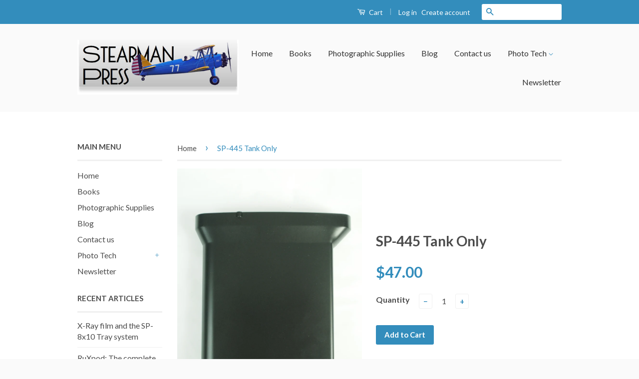

--- FILE ---
content_type: text/html; charset=utf-8
request_url: https://shop.stearmanpress.com/products/sp-445-tank-only-1
body_size: 17666
content:
<!doctype html>
<!--[if lt IE 7]><html class="no-js lt-ie9 lt-ie8 lt-ie7" lang="en"> <![endif]-->
<!--[if IE 7]><html class="no-js lt-ie9 lt-ie8" lang="en"> <![endif]-->
<!--[if IE 8]><html class="no-js lt-ie9" lang="en"> <![endif]-->
<!--[if IE 9 ]><html class="ie9 no-js"> <![endif]-->
<!--[if (gt IE 9)|!(IE)]><!--> <html class="no-js"> <!--<![endif]-->
<head>

  <!-- Basic page needs ================================================== -->
  <meta charset="utf-8">
  <meta http-equiv="X-UA-Compatible" content="IE=edge,chrome=1">

  

  <!-- Title and description ================================================== -->
  <title>
  SP-445 Tank Only &ndash; Stearman Press LLC
  </title>

  
  <meta name="description" content="Replacement tank for the SP-445 film system; Tank only, does not include baffles, lid or film holders.">
  

  <!-- Social Meta Tags ================================================== -->
  

  <meta property="og:type" content="product">
  <meta property="og:title" content="SP-445 Tank Only">
  <meta property="og:url" content="https://shop.stearmanpress.com/products/sp-445-tank-only-1">
  
  <meta property="og:image" content="http://shop.stearmanpress.com/cdn/shop/products/Tank_only_grande.jpg?v=1525240287">
  <meta property="og:image:secure_url" content="https://shop.stearmanpress.com/cdn/shop/products/Tank_only_grande.jpg?v=1525240287">
  
  <meta property="og:price:amount" content="47.00">
  <meta property="og:price:currency" content="USD">



  <meta property="og:description" content="Replacement tank for the SP-445 film system; Tank only, does not include baffles, lid or film holders.">


<meta property="og:site_name" content="Stearman Press LLC">




  <meta name="twitter:card" content="summary">


  <meta name="twitter:site" content="@timothy_klein">


  <meta name="twitter:title" content="SP-445 Tank Only">
  <meta name="twitter:description" content="Replacement tank for the SP-445 film system; Tank only, does not include baffles, lid or film holders.">
  <meta name="twitter:image" content="https://shop.stearmanpress.com/cdn/shop/products/Tank_only_large.jpg?v=1525240287">
  <meta name="twitter:image:width" content="480">
  <meta name="twitter:image:height" content="480">



  <!-- Helpers ================================================== -->
  <link rel="canonical" href="https://shop.stearmanpress.com/products/sp-445-tank-only-1">
  <meta name="viewport" content="width=device-width,initial-scale=1">
  <meta name="theme-color" content="#338dbc">

  
  <!-- Ajaxify Cart Plugin ================================================== -->
  <link href="//shop.stearmanpress.com/cdn/shop/t/4/assets/ajaxify.scss.css?v=77820539487846778471463163887" rel="stylesheet" type="text/css" media="all" />
  

  <!-- CSS ================================================== -->
  <link href="//shop.stearmanpress.com/cdn/shop/t/4/assets/timber.scss.css?v=160583411822598701551674755385" rel="stylesheet" type="text/css" media="all" />
  <link href="//shop.stearmanpress.com/cdn/shop/t/4/assets/theme.scss.css?v=34479681241062400881674755385" rel="stylesheet" type="text/css" media="all" />

  
  
  
  <link href="//fonts.googleapis.com/css?family=Lato:400,700" rel="stylesheet" type="text/css" media="all" />


  



  <!-- Header hook for plugins ================================================== -->
  <script>window.performance && window.performance.mark && window.performance.mark('shopify.content_for_header.start');</script><meta id="shopify-digital-wallet" name="shopify-digital-wallet" content="/12738933/digital_wallets/dialog">
<meta name="shopify-checkout-api-token" content="1ee0cbd141a727d1960cb63c356b95d6">
<meta id="in-context-paypal-metadata" data-shop-id="12738933" data-venmo-supported="false" data-environment="production" data-locale="en_US" data-paypal-v4="true" data-currency="USD">
<link rel="alternate" type="application/json+oembed" href="https://shop.stearmanpress.com/products/sp-445-tank-only-1.oembed">
<script async="async" src="/checkouts/internal/preloads.js?locale=en-US"></script>
<link rel="preconnect" href="https://shop.app" crossorigin="anonymous">
<script async="async" src="https://shop.app/checkouts/internal/preloads.js?locale=en-US&shop_id=12738933" crossorigin="anonymous"></script>
<script id="shopify-features" type="application/json">{"accessToken":"1ee0cbd141a727d1960cb63c356b95d6","betas":["rich-media-storefront-analytics"],"domain":"shop.stearmanpress.com","predictiveSearch":true,"shopId":12738933,"locale":"en"}</script>
<script>var Shopify = Shopify || {};
Shopify.shop = "stearman-press-llc.myshopify.com";
Shopify.locale = "en";
Shopify.currency = {"active":"USD","rate":"1.0"};
Shopify.country = "US";
Shopify.theme = {"name":"Classic","id":104972294,"schema_name":null,"schema_version":null,"theme_store_id":721,"role":"main"};
Shopify.theme.handle = "null";
Shopify.theme.style = {"id":null,"handle":null};
Shopify.cdnHost = "shop.stearmanpress.com/cdn";
Shopify.routes = Shopify.routes || {};
Shopify.routes.root = "/";</script>
<script type="module">!function(o){(o.Shopify=o.Shopify||{}).modules=!0}(window);</script>
<script>!function(o){function n(){var o=[];function n(){o.push(Array.prototype.slice.apply(arguments))}return n.q=o,n}var t=o.Shopify=o.Shopify||{};t.loadFeatures=n(),t.autoloadFeatures=n()}(window);</script>
<script>
  window.ShopifyPay = window.ShopifyPay || {};
  window.ShopifyPay.apiHost = "shop.app\/pay";
  window.ShopifyPay.redirectState = null;
</script>
<script id="shop-js-analytics" type="application/json">{"pageType":"product"}</script>
<script defer="defer" async type="module" src="//shop.stearmanpress.com/cdn/shopifycloud/shop-js/modules/v2/client.init-shop-cart-sync_C5BV16lS.en.esm.js"></script>
<script defer="defer" async type="module" src="//shop.stearmanpress.com/cdn/shopifycloud/shop-js/modules/v2/chunk.common_CygWptCX.esm.js"></script>
<script type="module">
  await import("//shop.stearmanpress.com/cdn/shopifycloud/shop-js/modules/v2/client.init-shop-cart-sync_C5BV16lS.en.esm.js");
await import("//shop.stearmanpress.com/cdn/shopifycloud/shop-js/modules/v2/chunk.common_CygWptCX.esm.js");

  window.Shopify.SignInWithShop?.initShopCartSync?.({"fedCMEnabled":true,"windoidEnabled":true});

</script>
<script>
  window.Shopify = window.Shopify || {};
  if (!window.Shopify.featureAssets) window.Shopify.featureAssets = {};
  window.Shopify.featureAssets['shop-js'] = {"shop-cart-sync":["modules/v2/client.shop-cart-sync_ZFArdW7E.en.esm.js","modules/v2/chunk.common_CygWptCX.esm.js"],"init-fed-cm":["modules/v2/client.init-fed-cm_CmiC4vf6.en.esm.js","modules/v2/chunk.common_CygWptCX.esm.js"],"shop-button":["modules/v2/client.shop-button_tlx5R9nI.en.esm.js","modules/v2/chunk.common_CygWptCX.esm.js"],"shop-cash-offers":["modules/v2/client.shop-cash-offers_DOA2yAJr.en.esm.js","modules/v2/chunk.common_CygWptCX.esm.js","modules/v2/chunk.modal_D71HUcav.esm.js"],"init-windoid":["modules/v2/client.init-windoid_sURxWdc1.en.esm.js","modules/v2/chunk.common_CygWptCX.esm.js"],"shop-toast-manager":["modules/v2/client.shop-toast-manager_ClPi3nE9.en.esm.js","modules/v2/chunk.common_CygWptCX.esm.js"],"init-shop-email-lookup-coordinator":["modules/v2/client.init-shop-email-lookup-coordinator_B8hsDcYM.en.esm.js","modules/v2/chunk.common_CygWptCX.esm.js"],"init-shop-cart-sync":["modules/v2/client.init-shop-cart-sync_C5BV16lS.en.esm.js","modules/v2/chunk.common_CygWptCX.esm.js"],"avatar":["modules/v2/client.avatar_BTnouDA3.en.esm.js"],"pay-button":["modules/v2/client.pay-button_FdsNuTd3.en.esm.js","modules/v2/chunk.common_CygWptCX.esm.js"],"init-customer-accounts":["modules/v2/client.init-customer-accounts_DxDtT_ad.en.esm.js","modules/v2/client.shop-login-button_C5VAVYt1.en.esm.js","modules/v2/chunk.common_CygWptCX.esm.js","modules/v2/chunk.modal_D71HUcav.esm.js"],"init-shop-for-new-customer-accounts":["modules/v2/client.init-shop-for-new-customer-accounts_ChsxoAhi.en.esm.js","modules/v2/client.shop-login-button_C5VAVYt1.en.esm.js","modules/v2/chunk.common_CygWptCX.esm.js","modules/v2/chunk.modal_D71HUcav.esm.js"],"shop-login-button":["modules/v2/client.shop-login-button_C5VAVYt1.en.esm.js","modules/v2/chunk.common_CygWptCX.esm.js","modules/v2/chunk.modal_D71HUcav.esm.js"],"init-customer-accounts-sign-up":["modules/v2/client.init-customer-accounts-sign-up_CPSyQ0Tj.en.esm.js","modules/v2/client.shop-login-button_C5VAVYt1.en.esm.js","modules/v2/chunk.common_CygWptCX.esm.js","modules/v2/chunk.modal_D71HUcav.esm.js"],"shop-follow-button":["modules/v2/client.shop-follow-button_Cva4Ekp9.en.esm.js","modules/v2/chunk.common_CygWptCX.esm.js","modules/v2/chunk.modal_D71HUcav.esm.js"],"checkout-modal":["modules/v2/client.checkout-modal_BPM8l0SH.en.esm.js","modules/v2/chunk.common_CygWptCX.esm.js","modules/v2/chunk.modal_D71HUcav.esm.js"],"lead-capture":["modules/v2/client.lead-capture_Bi8yE_yS.en.esm.js","modules/v2/chunk.common_CygWptCX.esm.js","modules/v2/chunk.modal_D71HUcav.esm.js"],"shop-login":["modules/v2/client.shop-login_D6lNrXab.en.esm.js","modules/v2/chunk.common_CygWptCX.esm.js","modules/v2/chunk.modal_D71HUcav.esm.js"],"payment-terms":["modules/v2/client.payment-terms_CZxnsJam.en.esm.js","modules/v2/chunk.common_CygWptCX.esm.js","modules/v2/chunk.modal_D71HUcav.esm.js"]};
</script>
<script id="__st">var __st={"a":12738933,"offset":-25200,"reqid":"1a45742b-5e76-4ce1-8467-13a1eb941d0f-1768752988","pageurl":"shop.stearmanpress.com\/products\/sp-445-tank-only-1","u":"cd9eec04ba77","p":"product","rtyp":"product","rid":630204301367};</script>
<script>window.ShopifyPaypalV4VisibilityTracking = true;</script>
<script id="captcha-bootstrap">!function(){'use strict';const t='contact',e='account',n='new_comment',o=[[t,t],['blogs',n],['comments',n],[t,'customer']],c=[[e,'customer_login'],[e,'guest_login'],[e,'recover_customer_password'],[e,'create_customer']],r=t=>t.map((([t,e])=>`form[action*='/${t}']:not([data-nocaptcha='true']) input[name='form_type'][value='${e}']`)).join(','),a=t=>()=>t?[...document.querySelectorAll(t)].map((t=>t.form)):[];function s(){const t=[...o],e=r(t);return a(e)}const i='password',u='form_key',d=['recaptcha-v3-token','g-recaptcha-response','h-captcha-response',i],f=()=>{try{return window.sessionStorage}catch{return}},m='__shopify_v',_=t=>t.elements[u];function p(t,e,n=!1){try{const o=window.sessionStorage,c=JSON.parse(o.getItem(e)),{data:r}=function(t){const{data:e,action:n}=t;return t[m]||n?{data:e,action:n}:{data:t,action:n}}(c);for(const[e,n]of Object.entries(r))t.elements[e]&&(t.elements[e].value=n);n&&o.removeItem(e)}catch(o){console.error('form repopulation failed',{error:o})}}const l='form_type',E='cptcha';function T(t){t.dataset[E]=!0}const w=window,h=w.document,L='Shopify',v='ce_forms',y='captcha';let A=!1;((t,e)=>{const n=(g='f06e6c50-85a8-45c8-87d0-21a2b65856fe',I='https://cdn.shopify.com/shopifycloud/storefront-forms-hcaptcha/ce_storefront_forms_captcha_hcaptcha.v1.5.2.iife.js',D={infoText:'Protected by hCaptcha',privacyText:'Privacy',termsText:'Terms'},(t,e,n)=>{const o=w[L][v],c=o.bindForm;if(c)return c(t,g,e,D).then(n);var r;o.q.push([[t,g,e,D],n]),r=I,A||(h.body.append(Object.assign(h.createElement('script'),{id:'captcha-provider',async:!0,src:r})),A=!0)});var g,I,D;w[L]=w[L]||{},w[L][v]=w[L][v]||{},w[L][v].q=[],w[L][y]=w[L][y]||{},w[L][y].protect=function(t,e){n(t,void 0,e),T(t)},Object.freeze(w[L][y]),function(t,e,n,w,h,L){const[v,y,A,g]=function(t,e,n){const i=e?o:[],u=t?c:[],d=[...i,...u],f=r(d),m=r(i),_=r(d.filter((([t,e])=>n.includes(e))));return[a(f),a(m),a(_),s()]}(w,h,L),I=t=>{const e=t.target;return e instanceof HTMLFormElement?e:e&&e.form},D=t=>v().includes(t);t.addEventListener('submit',(t=>{const e=I(t);if(!e)return;const n=D(e)&&!e.dataset.hcaptchaBound&&!e.dataset.recaptchaBound,o=_(e),c=g().includes(e)&&(!o||!o.value);(n||c)&&t.preventDefault(),c&&!n&&(function(t){try{if(!f())return;!function(t){const e=f();if(!e)return;const n=_(t);if(!n)return;const o=n.value;o&&e.removeItem(o)}(t);const e=Array.from(Array(32),(()=>Math.random().toString(36)[2])).join('');!function(t,e){_(t)||t.append(Object.assign(document.createElement('input'),{type:'hidden',name:u})),t.elements[u].value=e}(t,e),function(t,e){const n=f();if(!n)return;const o=[...t.querySelectorAll(`input[type='${i}']`)].map((({name:t})=>t)),c=[...d,...o],r={};for(const[a,s]of new FormData(t).entries())c.includes(a)||(r[a]=s);n.setItem(e,JSON.stringify({[m]:1,action:t.action,data:r}))}(t,e)}catch(e){console.error('failed to persist form',e)}}(e),e.submit())}));const S=(t,e)=>{t&&!t.dataset[E]&&(n(t,e.some((e=>e===t))),T(t))};for(const o of['focusin','change'])t.addEventListener(o,(t=>{const e=I(t);D(e)&&S(e,y())}));const B=e.get('form_key'),M=e.get(l),P=B&&M;t.addEventListener('DOMContentLoaded',(()=>{const t=y();if(P)for(const e of t)e.elements[l].value===M&&p(e,B);[...new Set([...A(),...v().filter((t=>'true'===t.dataset.shopifyCaptcha))])].forEach((e=>S(e,t)))}))}(h,new URLSearchParams(w.location.search),n,t,e,['guest_login'])})(!0,!0)}();</script>
<script integrity="sha256-4kQ18oKyAcykRKYeNunJcIwy7WH5gtpwJnB7kiuLZ1E=" data-source-attribution="shopify.loadfeatures" defer="defer" src="//shop.stearmanpress.com/cdn/shopifycloud/storefront/assets/storefront/load_feature-a0a9edcb.js" crossorigin="anonymous"></script>
<script crossorigin="anonymous" defer="defer" src="//shop.stearmanpress.com/cdn/shopifycloud/storefront/assets/shopify_pay/storefront-65b4c6d7.js?v=20250812"></script>
<script data-source-attribution="shopify.dynamic_checkout.dynamic.init">var Shopify=Shopify||{};Shopify.PaymentButton=Shopify.PaymentButton||{isStorefrontPortableWallets:!0,init:function(){window.Shopify.PaymentButton.init=function(){};var t=document.createElement("script");t.src="https://shop.stearmanpress.com/cdn/shopifycloud/portable-wallets/latest/portable-wallets.en.js",t.type="module",document.head.appendChild(t)}};
</script>
<script data-source-attribution="shopify.dynamic_checkout.buyer_consent">
  function portableWalletsHideBuyerConsent(e){var t=document.getElementById("shopify-buyer-consent"),n=document.getElementById("shopify-subscription-policy-button");t&&n&&(t.classList.add("hidden"),t.setAttribute("aria-hidden","true"),n.removeEventListener("click",e))}function portableWalletsShowBuyerConsent(e){var t=document.getElementById("shopify-buyer-consent"),n=document.getElementById("shopify-subscription-policy-button");t&&n&&(t.classList.remove("hidden"),t.removeAttribute("aria-hidden"),n.addEventListener("click",e))}window.Shopify?.PaymentButton&&(window.Shopify.PaymentButton.hideBuyerConsent=portableWalletsHideBuyerConsent,window.Shopify.PaymentButton.showBuyerConsent=portableWalletsShowBuyerConsent);
</script>
<script data-source-attribution="shopify.dynamic_checkout.cart.bootstrap">document.addEventListener("DOMContentLoaded",(function(){function t(){return document.querySelector("shopify-accelerated-checkout-cart, shopify-accelerated-checkout")}if(t())Shopify.PaymentButton.init();else{new MutationObserver((function(e,n){t()&&(Shopify.PaymentButton.init(),n.disconnect())})).observe(document.body,{childList:!0,subtree:!0})}}));
</script>
<link id="shopify-accelerated-checkout-styles" rel="stylesheet" media="screen" href="https://shop.stearmanpress.com/cdn/shopifycloud/portable-wallets/latest/accelerated-checkout-backwards-compat.css" crossorigin="anonymous">
<style id="shopify-accelerated-checkout-cart">
        #shopify-buyer-consent {
  margin-top: 1em;
  display: inline-block;
  width: 100%;
}

#shopify-buyer-consent.hidden {
  display: none;
}

#shopify-subscription-policy-button {
  background: none;
  border: none;
  padding: 0;
  text-decoration: underline;
  font-size: inherit;
  cursor: pointer;
}

#shopify-subscription-policy-button::before {
  box-shadow: none;
}

      </style>

<script>window.performance && window.performance.mark && window.performance.mark('shopify.content_for_header.end');</script>

  <!-- OrderLogic checkout restrictions ========================================= -->
  <script>
DEBUG_KEY = "__olDebug";

if (typeof olCreateCookie == 'undefined') {
    var olCreateCookie = function (name, value, days) {
        if (days) {
            var date = new Date();
            date.setTime(date.getTime() + (days * 24 * 60 * 60 * 1000));
            var expires = "; expires=" + date.toGMTString();
        }
        else var expires = "";
        document.cookie = name + "=" + JSON.stringify(value) + expires + "; path=/; SameSite=None; Secure";
    };
}

if (typeof olReadCookie == 'undefined') {
    var olReadCookie = function (name) {
        var nameEQ = name + "=";
        var ca = document.cookie.split(';');
        // the cookie is being created, there is a problem with the following logic matching the name
        for (var i = 0; i < ca.length; i++) {
            var c = ca[i];
            while (c.charAt(0) == ' ') c = c.substring(1, c.length);
            if (c.indexOf(nameEQ) == 0) return JSON.parse(c.substring(nameEQ.length, c.length));
        }
        return;
    };
}

if (typeof getOlCacheBuster == 'undefined') {
    var getOlCacheBuster = function() {
        if ( typeof getOlCacheBuster.olCacheBuster == 'undefined') {
            scriptsArray = Array.prototype.slice.call(document.getElementsByTagName("script"));
            scriptsArray = scriptsArray.concat(Array.prototype.slice.call(document.getElementsByTagName("noscript")));
            for (var i=0; i<scriptsArray.length; i++) {
                cacheBusterArray = scriptsArray[i].innerHTML.match(/orderlogicapp.com\\\/embedded_js\\\/production_base.js\?(\d+)/);
                if (cacheBusterArray == null) {
                    cacheBusterString = scriptsArray[i].getAttribute('src');
                    if (cacheBusterString != null) {
                        cacheBusterArray = cacheBusterString.match(/orderlogicapp.com\/embedded_js\/production_base.js\?(\d+)/);
                    }
                }
                if (cacheBusterArray != null) {
                    getOlCacheBuster.olCacheBuster = cacheBusterArray[1];
                    break;
                }
            }
        }
        return getOlCacheBuster.olCacheBuster;
    }
}

if (typeof ol_hostname == 'undefined') {
    var ol_hostname = 'www.orderlogicapp.com';
    var ol_debug = olReadCookie(DEBUG_KEY);
    if (window.location.search.replace("?", "").substring(0, 7) == 'olDebug') {
        ol_debug = window.location.search.replace("?olDebug=", "");
        if (ol_debug == 'false') ol_debug = false;
        olCreateCookie(DEBUG_KEY, ol_debug, null);
    }
}

var ol_cachebuster = getOlCacheBuster();
if (( typeof ol_cachebuster != 'undefined') || (ol_debug)) {
    if (typeof ol_script == 'undefined') {
        var ol_script = document.createElement('script');
        ol_script.type = 'text/javascript';
        ol_script.async = true;
        ol_script.src = "https://" + (ol_debug ? 'dev.orderlogicapp.com' : ol_hostname) + "/embedded_js/store.js?" + ol_cachebuster;
        document.head.appendChild(ol_script);
    }
}



olProductData = { 
}
</script>


  

<!--[if lt IE 9]>
<script src="//cdnjs.cloudflare.com/ajax/libs/html5shiv/3.7.2/html5shiv.min.js" type="text/javascript"></script>
<script src="//shop.stearmanpress.com/cdn/shop/t/4/assets/respond.min.js?v=52248677837542619231463163884" type="text/javascript"></script>
<link href="//shop.stearmanpress.com/cdn/shop/t/4/assets/respond-proxy.html" id="respond-proxy" rel="respond-proxy" />
<link href="//shop.stearmanpress.com/search?q=6ea55fc41a23e734d4f273b792330c1a" id="respond-redirect" rel="respond-redirect" />
<script src="//shop.stearmanpress.com/search?q=6ea55fc41a23e734d4f273b792330c1a" type="text/javascript"></script>
<![endif]-->



  <script src="//ajax.googleapis.com/ajax/libs/jquery/1.11.0/jquery.min.js" type="text/javascript"></script>
  <script src="//shop.stearmanpress.com/cdn/shop/t/4/assets/modernizr.min.js?v=26620055551102246001463163884" type="text/javascript"></script>

  
  

<link href="https://monorail-edge.shopifysvc.com" rel="dns-prefetch">
<script>(function(){if ("sendBeacon" in navigator && "performance" in window) {try {var session_token_from_headers = performance.getEntriesByType('navigation')[0].serverTiming.find(x => x.name == '_s').description;} catch {var session_token_from_headers = undefined;}var session_cookie_matches = document.cookie.match(/_shopify_s=([^;]*)/);var session_token_from_cookie = session_cookie_matches && session_cookie_matches.length === 2 ? session_cookie_matches[1] : "";var session_token = session_token_from_headers || session_token_from_cookie || "";function handle_abandonment_event(e) {var entries = performance.getEntries().filter(function(entry) {return /monorail-edge.shopifysvc.com/.test(entry.name);});if (!window.abandonment_tracked && entries.length === 0) {window.abandonment_tracked = true;var currentMs = Date.now();var navigation_start = performance.timing.navigationStart;var payload = {shop_id: 12738933,url: window.location.href,navigation_start,duration: currentMs - navigation_start,session_token,page_type: "product"};window.navigator.sendBeacon("https://monorail-edge.shopifysvc.com/v1/produce", JSON.stringify({schema_id: "online_store_buyer_site_abandonment/1.1",payload: payload,metadata: {event_created_at_ms: currentMs,event_sent_at_ms: currentMs}}));}}window.addEventListener('pagehide', handle_abandonment_event);}}());</script>
<script id="web-pixels-manager-setup">(function e(e,d,r,n,o){if(void 0===o&&(o={}),!Boolean(null===(a=null===(i=window.Shopify)||void 0===i?void 0:i.analytics)||void 0===a?void 0:a.replayQueue)){var i,a;window.Shopify=window.Shopify||{};var t=window.Shopify;t.analytics=t.analytics||{};var s=t.analytics;s.replayQueue=[],s.publish=function(e,d,r){return s.replayQueue.push([e,d,r]),!0};try{self.performance.mark("wpm:start")}catch(e){}var l=function(){var e={modern:/Edge?\/(1{2}[4-9]|1[2-9]\d|[2-9]\d{2}|\d{4,})\.\d+(\.\d+|)|Firefox\/(1{2}[4-9]|1[2-9]\d|[2-9]\d{2}|\d{4,})\.\d+(\.\d+|)|Chrom(ium|e)\/(9{2}|\d{3,})\.\d+(\.\d+|)|(Maci|X1{2}).+ Version\/(15\.\d+|(1[6-9]|[2-9]\d|\d{3,})\.\d+)([,.]\d+|)( \(\w+\)|)( Mobile\/\w+|) Safari\/|Chrome.+OPR\/(9{2}|\d{3,})\.\d+\.\d+|(CPU[ +]OS|iPhone[ +]OS|CPU[ +]iPhone|CPU IPhone OS|CPU iPad OS)[ +]+(15[._]\d+|(1[6-9]|[2-9]\d|\d{3,})[._]\d+)([._]\d+|)|Android:?[ /-](13[3-9]|1[4-9]\d|[2-9]\d{2}|\d{4,})(\.\d+|)(\.\d+|)|Android.+Firefox\/(13[5-9]|1[4-9]\d|[2-9]\d{2}|\d{4,})\.\d+(\.\d+|)|Android.+Chrom(ium|e)\/(13[3-9]|1[4-9]\d|[2-9]\d{2}|\d{4,})\.\d+(\.\d+|)|SamsungBrowser\/([2-9]\d|\d{3,})\.\d+/,legacy:/Edge?\/(1[6-9]|[2-9]\d|\d{3,})\.\d+(\.\d+|)|Firefox\/(5[4-9]|[6-9]\d|\d{3,})\.\d+(\.\d+|)|Chrom(ium|e)\/(5[1-9]|[6-9]\d|\d{3,})\.\d+(\.\d+|)([\d.]+$|.*Safari\/(?![\d.]+ Edge\/[\d.]+$))|(Maci|X1{2}).+ Version\/(10\.\d+|(1[1-9]|[2-9]\d|\d{3,})\.\d+)([,.]\d+|)( \(\w+\)|)( Mobile\/\w+|) Safari\/|Chrome.+OPR\/(3[89]|[4-9]\d|\d{3,})\.\d+\.\d+|(CPU[ +]OS|iPhone[ +]OS|CPU[ +]iPhone|CPU IPhone OS|CPU iPad OS)[ +]+(10[._]\d+|(1[1-9]|[2-9]\d|\d{3,})[._]\d+)([._]\d+|)|Android:?[ /-](13[3-9]|1[4-9]\d|[2-9]\d{2}|\d{4,})(\.\d+|)(\.\d+|)|Mobile Safari.+OPR\/([89]\d|\d{3,})\.\d+\.\d+|Android.+Firefox\/(13[5-9]|1[4-9]\d|[2-9]\d{2}|\d{4,})\.\d+(\.\d+|)|Android.+Chrom(ium|e)\/(13[3-9]|1[4-9]\d|[2-9]\d{2}|\d{4,})\.\d+(\.\d+|)|Android.+(UC? ?Browser|UCWEB|U3)[ /]?(15\.([5-9]|\d{2,})|(1[6-9]|[2-9]\d|\d{3,})\.\d+)\.\d+|SamsungBrowser\/(5\.\d+|([6-9]|\d{2,})\.\d+)|Android.+MQ{2}Browser\/(14(\.(9|\d{2,})|)|(1[5-9]|[2-9]\d|\d{3,})(\.\d+|))(\.\d+|)|K[Aa][Ii]OS\/(3\.\d+|([4-9]|\d{2,})\.\d+)(\.\d+|)/},d=e.modern,r=e.legacy,n=navigator.userAgent;return n.match(d)?"modern":n.match(r)?"legacy":"unknown"}(),u="modern"===l?"modern":"legacy",c=(null!=n?n:{modern:"",legacy:""})[u],f=function(e){return[e.baseUrl,"/wpm","/b",e.hashVersion,"modern"===e.buildTarget?"m":"l",".js"].join("")}({baseUrl:d,hashVersion:r,buildTarget:u}),m=function(e){var d=e.version,r=e.bundleTarget,n=e.surface,o=e.pageUrl,i=e.monorailEndpoint;return{emit:function(e){var a=e.status,t=e.errorMsg,s=(new Date).getTime(),l=JSON.stringify({metadata:{event_sent_at_ms:s},events:[{schema_id:"web_pixels_manager_load/3.1",payload:{version:d,bundle_target:r,page_url:o,status:a,surface:n,error_msg:t},metadata:{event_created_at_ms:s}}]});if(!i)return console&&console.warn&&console.warn("[Web Pixels Manager] No Monorail endpoint provided, skipping logging."),!1;try{return self.navigator.sendBeacon.bind(self.navigator)(i,l)}catch(e){}var u=new XMLHttpRequest;try{return u.open("POST",i,!0),u.setRequestHeader("Content-Type","text/plain"),u.send(l),!0}catch(e){return console&&console.warn&&console.warn("[Web Pixels Manager] Got an unhandled error while logging to Monorail."),!1}}}}({version:r,bundleTarget:l,surface:e.surface,pageUrl:self.location.href,monorailEndpoint:e.monorailEndpoint});try{o.browserTarget=l,function(e){var d=e.src,r=e.async,n=void 0===r||r,o=e.onload,i=e.onerror,a=e.sri,t=e.scriptDataAttributes,s=void 0===t?{}:t,l=document.createElement("script"),u=document.querySelector("head"),c=document.querySelector("body");if(l.async=n,l.src=d,a&&(l.integrity=a,l.crossOrigin="anonymous"),s)for(var f in s)if(Object.prototype.hasOwnProperty.call(s,f))try{l.dataset[f]=s[f]}catch(e){}if(o&&l.addEventListener("load",o),i&&l.addEventListener("error",i),u)u.appendChild(l);else{if(!c)throw new Error("Did not find a head or body element to append the script");c.appendChild(l)}}({src:f,async:!0,onload:function(){if(!function(){var e,d;return Boolean(null===(d=null===(e=window.Shopify)||void 0===e?void 0:e.analytics)||void 0===d?void 0:d.initialized)}()){var d=window.webPixelsManager.init(e)||void 0;if(d){var r=window.Shopify.analytics;r.replayQueue.forEach((function(e){var r=e[0],n=e[1],o=e[2];d.publishCustomEvent(r,n,o)})),r.replayQueue=[],r.publish=d.publishCustomEvent,r.visitor=d.visitor,r.initialized=!0}}},onerror:function(){return m.emit({status:"failed",errorMsg:"".concat(f," has failed to load")})},sri:function(e){var d=/^sha384-[A-Za-z0-9+/=]+$/;return"string"==typeof e&&d.test(e)}(c)?c:"",scriptDataAttributes:o}),m.emit({status:"loading"})}catch(e){m.emit({status:"failed",errorMsg:(null==e?void 0:e.message)||"Unknown error"})}}})({shopId: 12738933,storefrontBaseUrl: "https://shop.stearmanpress.com",extensionsBaseUrl: "https://extensions.shopifycdn.com/cdn/shopifycloud/web-pixels-manager",monorailEndpoint: "https://monorail-edge.shopifysvc.com/unstable/produce_batch",surface: "storefront-renderer",enabledBetaFlags: ["2dca8a86"],webPixelsConfigList: [{"id":"135659823","eventPayloadVersion":"v1","runtimeContext":"LAX","scriptVersion":"1","type":"CUSTOM","privacyPurposes":["MARKETING"],"name":"Meta pixel (migrated)"},{"id":"shopify-app-pixel","configuration":"{}","eventPayloadVersion":"v1","runtimeContext":"STRICT","scriptVersion":"0450","apiClientId":"shopify-pixel","type":"APP","privacyPurposes":["ANALYTICS","MARKETING"]},{"id":"shopify-custom-pixel","eventPayloadVersion":"v1","runtimeContext":"LAX","scriptVersion":"0450","apiClientId":"shopify-pixel","type":"CUSTOM","privacyPurposes":["ANALYTICS","MARKETING"]}],isMerchantRequest: false,initData: {"shop":{"name":"Stearman Press LLC","paymentSettings":{"currencyCode":"USD"},"myshopifyDomain":"stearman-press-llc.myshopify.com","countryCode":"US","storefrontUrl":"https:\/\/shop.stearmanpress.com"},"customer":null,"cart":null,"checkout":null,"productVariants":[{"price":{"amount":47.0,"currencyCode":"USD"},"product":{"title":"SP-445 Tank Only","vendor":"Stearman Press LLC","id":"630204301367","untranslatedTitle":"SP-445 Tank Only","url":"\/products\/sp-445-tank-only-1","type":""},"id":"7806039949367","image":{"src":"\/\/shop.stearmanpress.com\/cdn\/shop\/products\/Tank_only.jpg?v=1525240287"},"sku":"","title":"Default Title","untranslatedTitle":"Default Title"}],"purchasingCompany":null},},"https://shop.stearmanpress.com/cdn","fcfee988w5aeb613cpc8e4bc33m6693e112",{"modern":"","legacy":""},{"shopId":"12738933","storefrontBaseUrl":"https:\/\/shop.stearmanpress.com","extensionBaseUrl":"https:\/\/extensions.shopifycdn.com\/cdn\/shopifycloud\/web-pixels-manager","surface":"storefront-renderer","enabledBetaFlags":"[\"2dca8a86\"]","isMerchantRequest":"false","hashVersion":"fcfee988w5aeb613cpc8e4bc33m6693e112","publish":"custom","events":"[[\"page_viewed\",{}],[\"product_viewed\",{\"productVariant\":{\"price\":{\"amount\":47.0,\"currencyCode\":\"USD\"},\"product\":{\"title\":\"SP-445 Tank Only\",\"vendor\":\"Stearman Press LLC\",\"id\":\"630204301367\",\"untranslatedTitle\":\"SP-445 Tank Only\",\"url\":\"\/products\/sp-445-tank-only-1\",\"type\":\"\"},\"id\":\"7806039949367\",\"image\":{\"src\":\"\/\/shop.stearmanpress.com\/cdn\/shop\/products\/Tank_only.jpg?v=1525240287\"},\"sku\":\"\",\"title\":\"Default Title\",\"untranslatedTitle\":\"Default Title\"}}]]"});</script><script>
  window.ShopifyAnalytics = window.ShopifyAnalytics || {};
  window.ShopifyAnalytics.meta = window.ShopifyAnalytics.meta || {};
  window.ShopifyAnalytics.meta.currency = 'USD';
  var meta = {"product":{"id":630204301367,"gid":"gid:\/\/shopify\/Product\/630204301367","vendor":"Stearman Press LLC","type":"","handle":"sp-445-tank-only-1","variants":[{"id":7806039949367,"price":4700,"name":"SP-445 Tank Only","public_title":null,"sku":""}],"remote":false},"page":{"pageType":"product","resourceType":"product","resourceId":630204301367,"requestId":"1a45742b-5e76-4ce1-8467-13a1eb941d0f-1768752988"}};
  for (var attr in meta) {
    window.ShopifyAnalytics.meta[attr] = meta[attr];
  }
</script>
<script class="analytics">
  (function () {
    var customDocumentWrite = function(content) {
      var jquery = null;

      if (window.jQuery) {
        jquery = window.jQuery;
      } else if (window.Checkout && window.Checkout.$) {
        jquery = window.Checkout.$;
      }

      if (jquery) {
        jquery('body').append(content);
      }
    };

    var hasLoggedConversion = function(token) {
      if (token) {
        return document.cookie.indexOf('loggedConversion=' + token) !== -1;
      }
      return false;
    }

    var setCookieIfConversion = function(token) {
      if (token) {
        var twoMonthsFromNow = new Date(Date.now());
        twoMonthsFromNow.setMonth(twoMonthsFromNow.getMonth() + 2);

        document.cookie = 'loggedConversion=' + token + '; expires=' + twoMonthsFromNow;
      }
    }

    var trekkie = window.ShopifyAnalytics.lib = window.trekkie = window.trekkie || [];
    if (trekkie.integrations) {
      return;
    }
    trekkie.methods = [
      'identify',
      'page',
      'ready',
      'track',
      'trackForm',
      'trackLink'
    ];
    trekkie.factory = function(method) {
      return function() {
        var args = Array.prototype.slice.call(arguments);
        args.unshift(method);
        trekkie.push(args);
        return trekkie;
      };
    };
    for (var i = 0; i < trekkie.methods.length; i++) {
      var key = trekkie.methods[i];
      trekkie[key] = trekkie.factory(key);
    }
    trekkie.load = function(config) {
      trekkie.config = config || {};
      trekkie.config.initialDocumentCookie = document.cookie;
      var first = document.getElementsByTagName('script')[0];
      var script = document.createElement('script');
      script.type = 'text/javascript';
      script.onerror = function(e) {
        var scriptFallback = document.createElement('script');
        scriptFallback.type = 'text/javascript';
        scriptFallback.onerror = function(error) {
                var Monorail = {
      produce: function produce(monorailDomain, schemaId, payload) {
        var currentMs = new Date().getTime();
        var event = {
          schema_id: schemaId,
          payload: payload,
          metadata: {
            event_created_at_ms: currentMs,
            event_sent_at_ms: currentMs
          }
        };
        return Monorail.sendRequest("https://" + monorailDomain + "/v1/produce", JSON.stringify(event));
      },
      sendRequest: function sendRequest(endpointUrl, payload) {
        // Try the sendBeacon API
        if (window && window.navigator && typeof window.navigator.sendBeacon === 'function' && typeof window.Blob === 'function' && !Monorail.isIos12()) {
          var blobData = new window.Blob([payload], {
            type: 'text/plain'
          });

          if (window.navigator.sendBeacon(endpointUrl, blobData)) {
            return true;
          } // sendBeacon was not successful

        } // XHR beacon

        var xhr = new XMLHttpRequest();

        try {
          xhr.open('POST', endpointUrl);
          xhr.setRequestHeader('Content-Type', 'text/plain');
          xhr.send(payload);
        } catch (e) {
          console.log(e);
        }

        return false;
      },
      isIos12: function isIos12() {
        return window.navigator.userAgent.lastIndexOf('iPhone; CPU iPhone OS 12_') !== -1 || window.navigator.userAgent.lastIndexOf('iPad; CPU OS 12_') !== -1;
      }
    };
    Monorail.produce('monorail-edge.shopifysvc.com',
      'trekkie_storefront_load_errors/1.1',
      {shop_id: 12738933,
      theme_id: 104972294,
      app_name: "storefront",
      context_url: window.location.href,
      source_url: "//shop.stearmanpress.com/cdn/s/trekkie.storefront.cd680fe47e6c39ca5d5df5f0a32d569bc48c0f27.min.js"});

        };
        scriptFallback.async = true;
        scriptFallback.src = '//shop.stearmanpress.com/cdn/s/trekkie.storefront.cd680fe47e6c39ca5d5df5f0a32d569bc48c0f27.min.js';
        first.parentNode.insertBefore(scriptFallback, first);
      };
      script.async = true;
      script.src = '//shop.stearmanpress.com/cdn/s/trekkie.storefront.cd680fe47e6c39ca5d5df5f0a32d569bc48c0f27.min.js';
      first.parentNode.insertBefore(script, first);
    };
    trekkie.load(
      {"Trekkie":{"appName":"storefront","development":false,"defaultAttributes":{"shopId":12738933,"isMerchantRequest":null,"themeId":104972294,"themeCityHash":"2196546585272935071","contentLanguage":"en","currency":"USD","eventMetadataId":"328e3792-0651-4d42-b76f-91b38e4fbfc0"},"isServerSideCookieWritingEnabled":true,"monorailRegion":"shop_domain","enabledBetaFlags":["65f19447"]},"Session Attribution":{},"S2S":{"facebookCapiEnabled":false,"source":"trekkie-storefront-renderer","apiClientId":580111}}
    );

    var loaded = false;
    trekkie.ready(function() {
      if (loaded) return;
      loaded = true;

      window.ShopifyAnalytics.lib = window.trekkie;

      var originalDocumentWrite = document.write;
      document.write = customDocumentWrite;
      try { window.ShopifyAnalytics.merchantGoogleAnalytics.call(this); } catch(error) {};
      document.write = originalDocumentWrite;

      window.ShopifyAnalytics.lib.page(null,{"pageType":"product","resourceType":"product","resourceId":630204301367,"requestId":"1a45742b-5e76-4ce1-8467-13a1eb941d0f-1768752988","shopifyEmitted":true});

      var match = window.location.pathname.match(/checkouts\/(.+)\/(thank_you|post_purchase)/)
      var token = match? match[1]: undefined;
      if (!hasLoggedConversion(token)) {
        setCookieIfConversion(token);
        window.ShopifyAnalytics.lib.track("Viewed Product",{"currency":"USD","variantId":7806039949367,"productId":630204301367,"productGid":"gid:\/\/shopify\/Product\/630204301367","name":"SP-445 Tank Only","price":"47.00","sku":"","brand":"Stearman Press LLC","variant":null,"category":"","nonInteraction":true,"remote":false},undefined,undefined,{"shopifyEmitted":true});
      window.ShopifyAnalytics.lib.track("monorail:\/\/trekkie_storefront_viewed_product\/1.1",{"currency":"USD","variantId":7806039949367,"productId":630204301367,"productGid":"gid:\/\/shopify\/Product\/630204301367","name":"SP-445 Tank Only","price":"47.00","sku":"","brand":"Stearman Press LLC","variant":null,"category":"","nonInteraction":true,"remote":false,"referer":"https:\/\/shop.stearmanpress.com\/products\/sp-445-tank-only-1"});
      }
    });


        var eventsListenerScript = document.createElement('script');
        eventsListenerScript.async = true;
        eventsListenerScript.src = "//shop.stearmanpress.com/cdn/shopifycloud/storefront/assets/shop_events_listener-3da45d37.js";
        document.getElementsByTagName('head')[0].appendChild(eventsListenerScript);

})();</script>
<script
  defer
  src="https://shop.stearmanpress.com/cdn/shopifycloud/perf-kit/shopify-perf-kit-3.0.4.min.js"
  data-application="storefront-renderer"
  data-shop-id="12738933"
  data-render-region="gcp-us-central1"
  data-page-type="product"
  data-theme-instance-id="104972294"
  data-theme-name=""
  data-theme-version=""
  data-monorail-region="shop_domain"
  data-resource-timing-sampling-rate="10"
  data-shs="true"
  data-shs-beacon="true"
  data-shs-export-with-fetch="true"
  data-shs-logs-sample-rate="1"
  data-shs-beacon-endpoint="https://shop.stearmanpress.com/api/collect"
></script>
</head>

<body id="sp-445-tank-only" class="template-product" >

  <div class="header-bar">
  <div class="wrapper medium-down--hide">
    <div class="large--display-table">
      <div class="header-bar__left large--display-table-cell">
        
      </div>

      <div class="header-bar__right large--display-table-cell">
        <div class="header-bar__module">
          <a href="/cart" class="cart-toggle">
            <span class="icon icon-cart header-bar__cart-icon" aria-hidden="true"></span>
            Cart
            <span class="cart-count header-bar__cart-count hidden-count">0</span>
          </a>
        </div>


        
        

        
        <span class="header-bar__sep" aria-hidden="true">|</span>
        <ul class="header-bar__module header-bar__module--list">
          
          <li>
            <a href="/account/login" id="customer_login_link">Log in</a>
          </li>
          <li>
            <a href="/account/register" id="customer_register_link">Create account</a>
          </li>
          
        </ul>
        


        
        
        
          <div class="header-bar__module header-bar__search">
            


  <form action="/search" method="get" class="header-bar__search-form clearfix" role="search">
    
    <input type="search" name="q" value="" aria-label="Search our store" class="header-bar__search-input">
    <button type="submit" class="btn icon-fallback-text header-bar__search-submit">
      <span class="icon icon-search" aria-hidden="true"></span>
      <span class="fallback-text">Search</span>
    </button>
  </form>


          </div>
        

      </div>
    </div>
  </div>
  <div class="wrapper large--hide">
    <button type="button" class="mobile-nav-trigger" id="MobileNavTrigger">
      <span class="icon icon-hamburger" aria-hidden="true"></span>
      Menu
    </button>
    <a href="/cart" class="cart-toggle mobile-cart-toggle">
      <span class="icon icon-cart header-bar__cart-icon" aria-hidden="true"></span>
      Cart <span class="cart-count hidden-count">0</span>
    </a>
  </div>
  <ul id="MobileNav" class="mobile-nav large--hide">
  
  
  
  <li class="mobile-nav__link" aria-haspopup="true">
    
      <a href="/" class="mobile-nav">
        Home
      </a>
    
  </li>
  
  
  <li class="mobile-nav__link" aria-haspopup="true">
    
      <a href="/collections/literature" class="mobile-nav">
        Books
      </a>
    
  </li>
  
  
  <li class="mobile-nav__link" aria-haspopup="true">
    
      <a href="/collections/photography" class="mobile-nav">
        Photographic Supplies
      </a>
    
  </li>
  
  
  <li class="mobile-nav__link" aria-haspopup="true">
    
      <a href="/blogs/news" class="mobile-nav">
        Blog
      </a>
    
  </li>
  
  
  <li class="mobile-nav__link" aria-haspopup="true">
    
      <a href="/pages/contact-us" class="mobile-nav">
        Contact us
      </a>
    
  </li>
  
  
  <li class="mobile-nav__link" aria-haspopup="true">
    
      <a href="/pages/blotches-of-doom-solved" class="mobile-nav__sublist-trigger">
        Photo Tech
        <span class="icon-fallback-text mobile-nav__sublist-expand">
  <span class="icon icon-plus" aria-hidden="true"></span>
  <span class="fallback-text">+</span>
</span>
<span class="icon-fallback-text mobile-nav__sublist-contract">
  <span class="icon icon-minus" aria-hidden="true"></span>
  <span class="fallback-text">-</span>
</span>
      </a>
      <ul class="mobile-nav__sublist">  
        
          <li class="mobile-nav__sublist-link">
            <a href="/pages/intro-the-sp-445">Beginner's Guide to the SP-445</a>
          </li>
        
          <li class="mobile-nav__sublist-link">
            <a href="/pages/sp-ultra-4lf-developer-shelf-life">SP Ultra 4LF Shelf Life</a>
          </li>
        
          <li class="mobile-nav__sublist-link">
            <a href="/pages/blotches-of-doom-solved">Blotches/streaks on your film</a>
          </li>
        
          <li class="mobile-nav__sublist-link">
            <a href="/pages/film-data-foma">Film Data (Foma)</a>
          </li>
        
          <li class="mobile-nav__sublist-link">
            <a href="/pages/diy-film-holder-index-tabs">DIY Film Holder Index Tabs</a>
          </li>
        
          <li class="mobile-nav__sublist-link">
            <a href="/pages/exposure-estimation-guide">Exposure Estimation Guide</a>
          </li>
        
          <li class="mobile-nav__sublist-link">
            <a href="/pages/shutter-speed-compensation-chart">Shutter Speed Compensation Chart</a>
          </li>
        
          <li class="mobile-nav__sublist-link">
            <a href="/pages/darkbox-plans">Darkbox </a>
          </li>
        
          <li class="mobile-nav__sublist-link">
            <a href="/pages/temperature-compensation-chart">Temperature Compensation Chart</a>
          </li>
        
      </ul>
    
  </li>
  
  
  <li class="mobile-nav__link" aria-haspopup="true">
    
      <a href="/pages/newsletter-signup" class="mobile-nav">
        Newsletter
      </a>
    
  </li>
  
  
    
      
      
      
      
      
        <li class="mobile-nav__link" aria-haspopup="true">
  <a href="#" class="mobile-nav__sublist-trigger">
    Main menu
    <span class="icon-fallback-text mobile-nav__sublist-expand">
  <span class="icon icon-plus" aria-hidden="true"></span>
  <span class="fallback-text">+</span>
</span>
<span class="icon-fallback-text mobile-nav__sublist-contract">
  <span class="icon icon-minus" aria-hidden="true"></span>
  <span class="fallback-text">-</span>
</span>
  </a>
  <ul class="mobile-nav__sublist">
  
    
      
      
        <li class="mobile-nav__sublist-link">
          <a href="/">Home</a>
        </li>
      
    
  
    
      
      
        <li class="mobile-nav__sublist-link">
          <a href="/collections/literature">Books</a>
        </li>
      
    
  
    
      
      
        <li class="mobile-nav__sublist-link">
          <a href="/collections/photography">Photographic Supplies</a>
        </li>
      
    
  
    
      
      
        <li class="mobile-nav__sublist-link">
          <a href="/blogs/news">Blog</a>
        </li>
      
    
  
    
      
      
        <li class="mobile-nav__sublist-link">
          <a href="/pages/contact-us">Contact us</a>
        </li>
      
    
  
    
      
      
        <li class="mobile-nav__sublist-link" aria-haspopup="true">
          <a href="/pages/blotches-of-doom-solved" class="mobile-nav__sublist-trigger">
            Photo Tech
            <span class="icon-fallback-text mobile-nav__sublist-expand">
  <span class="icon icon-plus" aria-hidden="true"></span>
  <span class="fallback-text">+</span>
</span>
<span class="icon-fallback-text mobile-nav__sublist-contract">
  <span class="icon icon-minus" aria-hidden="true"></span>
  <span class="fallback-text">-</span>
</span>
          </a>
          <ul class="mobile-nav__sublist">
            
              <li class="mobile-nav__sublist-link">
                <a href="/pages/intro-the-sp-445">Beginner&#39;s Guide to the SP-445</a>
              </li>
            
              <li class="mobile-nav__sublist-link">
                <a href="/pages/sp-ultra-4lf-developer-shelf-life">SP Ultra 4LF Shelf Life</a>
              </li>
            
              <li class="mobile-nav__sublist-link">
                <a href="/pages/blotches-of-doom-solved">Blotches/streaks on your film</a>
              </li>
            
              <li class="mobile-nav__sublist-link">
                <a href="/pages/film-data-foma">Film Data (Foma)</a>
              </li>
            
              <li class="mobile-nav__sublist-link">
                <a href="/pages/diy-film-holder-index-tabs">DIY Film Holder Index Tabs</a>
              </li>
            
              <li class="mobile-nav__sublist-link">
                <a href="/pages/exposure-estimation-guide">Exposure Estimation Guide</a>
              </li>
            
              <li class="mobile-nav__sublist-link">
                <a href="/pages/shutter-speed-compensation-chart">Shutter Speed Compensation Chart</a>
              </li>
            
              <li class="mobile-nav__sublist-link">
                <a href="/pages/darkbox-plans">Darkbox </a>
              </li>
            
              <li class="mobile-nav__sublist-link">
                <a href="/pages/temperature-compensation-chart">Temperature Compensation Chart</a>
              </li>
            
          </ul>
        </li>
      
    
  
    
      
      
        <li class="mobile-nav__sublist-link">
          <a href="/pages/newsletter-signup">Newsletter</a>
        </li>
      
    
  
  </ul>
</li>


      
    
      
      
      
      
      
    
      
      
      
      
      
    
      
      
      
      
      
    
      
      
      
      
      
    
    
    
    
    
  
    
      
      
      <li class="mobile-nav__link" aria-haspopup="true">
  <a href="#" class="mobile-nav__sublist-trigger">
    Recent Articles
    <span class="icon-fallback-text mobile-nav__sublist-expand">
  <span class="icon icon-plus" aria-hidden="true"></span>
  <span class="fallback-text">+</span>
</span>
<span class="icon-fallback-text mobile-nav__sublist-contract">
  <span class="icon icon-minus" aria-hidden="true"></span>
  <span class="fallback-text">-</span>
</span>
  </a>
  <ul class="mobile-nav__sublist">
  
    
      
      
        <li class="mobile-nav__sublist-link">
          <a href="/blogs/news/x-ray-film-and-the-sp-8x10-tray-system">X-Ray film and the SP-8x10 Tray system</a>
        </li>
      
    
  
    
      
      
        <li class="mobile-nav__sublist-link">
          <a href="/blogs/news/ruxpod-the-complete-solution-backpack-with-built-in-tripod">RuXpod: The complete solution- backpack with built-in tripod.</a>
        </li>
      
    
  
    
      
      
        <li class="mobile-nav__sublist-link">
          <a href="/blogs/news/the-sp-8x20-back-in-production">The SP-8x20, back in production</a>
        </li>
      
    
  
    
      
      
        <li class="mobile-nav__sublist-link">
          <a href="/blogs/news/super-sized-sp-8x10">Super-sized SP-8x10?</a>
        </li>
      
    
  
    
      
      
        <li class="mobile-nav__sublist-link">
          <a href="/blogs/news/sp-645-lid-2b-or-not-2b">SP-645 Lid: 2B or not 2B</a>
        </li>
      
    
  
    
      
      
        <li class="mobile-nav__sublist-link">
          <a href="/blogs/news/sp-8x10-daylight-tray-lessons-learned">SP-8x10+ Daylight Tray: Lessons Learned</a>
        </li>
      
    
  
    
      
      
        <li class="mobile-nav__sublist-link">
          <a href="/blogs/news/whats-the-difference-foma-100-200-320-and-400-compared">What's the difference? Foma 100, 200, 320 and 400 compared.</a>
        </li>
      
    
  
    
      
      
        <li class="mobile-nav__sublist-link">
          <a href="/blogs/news/processing-9x12-film-in-the-sp-445-sp-645">Processing 9x12 Film in the SP-445/SP-645</a>
        </li>
      
    
  
    
      
      
        <li class="mobile-nav__sublist-link">
          <a href="/blogs/news/sp-645-update">SP-645 Update</a>
        </li>
      
    
  
    
      
      
        <li class="mobile-nav__sublist-link">
          <a href="/blogs/news/sp-8x20-update">SP-8x20 Update</a>
        </li>
      
    
  
    
      
      
        <li class="mobile-nav__sublist-link">
          <a href="/blogs/news/sp-645-sp-8x20-bigger-and-better">What's next: SP-645, SP-8x20, Bigger and Better...</a>
        </li>
      
    
  
    
      
      
        <li class="mobile-nav__sublist-link">
          <a href="/blogs/news/change-heading-to-070-degree-altitude-at-pilots-discretion">Change heading to 070 degrees, altitude at pilot's discretion ...</a>
        </li>
      
    
  
    
      
      
        <li class="mobile-nav__sublist-link">
          <a href="/blogs/news/sp-ultra-4lf-shelf-life-update">SP-Ultra 4LF: Shelf Life Update</a>
        </li>
      
    
  
    
      
      
        <li class="mobile-nav__sublist-link">
          <a href="/blogs/news/fixering-the-fixer-problem">Fixing the fixer problem.</a>
        </li>
      
    
  
    
      
      
        <li class="mobile-nav__sublist-link">
          <a href="/blogs/news/sp-ultra-4lf-shelf-life-test">SP-Ultra 4LF: Shelf Life Test</a>
        </li>
      
    
  
    
      
      
        <li class="mobile-nav__sublist-link">
          <a href="/blogs/news/rocking-the-boat-agitation-and-the-sp-8x10">Rocking the Boat: Agitation and the SP-8x10</a>
        </li>
      
    
  
    
      
      
        <li class="mobile-nav__sublist-link">
          <a href="/blogs/news/blotches-of-despair-solved-well-mostly-solved">Solved: Blotches of Despair! (well, mostly solved)</a>
        </li>
      
    
  
    
      
      
        <li class="mobile-nav__sublist-link">
          <a href="/blogs/news/a-black-and-white-view-of-gray-cards">A Black and White view of Gray Cards...</a>
        </li>
      
    
  
    
      
      
        <li class="mobile-nav__sublist-link">
          <a href="/blogs/news/sp-ultra-lf-developer-optimized-for-large-format-film">SP-ultra LF: a developer optimized for large format film</a>
        </li>
      
    
  
    
      
      
        <li class="mobile-nav__sublist-link">
          <a href="/blogs/news/big-macs-and-golf-balls">Big Macs and Golf Balls</a>
        </li>
      
    
  
    
      
      
        <li class="mobile-nav__sublist-link">
          <a href="/blogs/news/who-said-shooting-film-was-expensive">The Cost of Shooting Film and a Side Order of French Fries.</a>
        </li>
      
    
  
    
      
      
        <li class="mobile-nav__sublist-link">
          <a href="/blogs/news/the-ultimate-photographers-logbook">The Photographer's Logbook</a>
        </li>
      
    
  
    
      
      
        <li class="mobile-nav__sublist-link">
          <a href="/blogs/news/measure-your-shutter-speed-for-free">How to Measure Your Shutter Speed for Free.</a>
        </li>
      
    
  
    
      
      
        <li class="mobile-nav__sublist-link">
          <a href="/blogs/news/about-that-shutter">About that shutter; guessing at your exposure...</a>
        </li>
      
    
  
    
      
      
        <li class="mobile-nav__sublist-link">
          <a href="/blogs/news/film-processing-recipes-and-random-guesses">3.  Most processing recipes are not much better than wild guesses.</a>
        </li>
      
    
  
    
      
      
        <li class="mobile-nav__sublist-link">
          <a href="/blogs/news/shooting-expired-film-kodak-e100-vs">SHOOTING EXPIRED FILM: KODAK E100 VS</a>
        </li>
      
    
  
    
      
      
        <li class="mobile-nav__sublist-link">
          <a href="/blogs/news/free-film">Free Film</a>
        </li>
      
    
  
    
      
      
        <li class="mobile-nav__sublist-link">
          <a href="/blogs/news/toyo-45cf-and-the-graflex-super-graphic">Toyo 45CF and the Graflex Super Graphic</a>
        </li>
      
    
  
    
      
      
        <li class="mobile-nav__sublist-link">
          <a href="/blogs/news/camera-compare-nagaoka-4x5-and-the-toyo-45cf">Camera compare: Nagaoka 4x5 and the Toyo 45CF</a>
        </li>
      
    
  
    
      
      
        <li class="mobile-nav__sublist-link">
          <a href="/blogs/news/thermal-profile-of-the-sp-8x10">Color Processing and the Thermal Profile of the SP-8x10</a>
        </li>
      
    
  
    
      
      
        <li class="mobile-nav__sublist-link">
          <a href="/blogs/news/komura-vs-rodenstock-the-210mm-shoot-off">Komura Vs Rodenstock: the 210mm shoot-off</a>
        </li>
      
    
  
    
      
      
        <li class="mobile-nav__sublist-link">
          <a href="/blogs/news/fomapan-200-creative-test-data">FomaPan 200 Creative Test Data</a>
        </li>
      
    
  
    
      
      
        <li class="mobile-nav__sublist-link">
          <a href="/blogs/news/26-years-too-late">26 years too late...</a>
        </li>
      
    
  
    
      
      
        <li class="mobile-nav__sublist-link">
          <a href="/blogs/news/kodak-ektascan-b-ra-x-ray-film-testing">Kodak Ektascan B/RA X-ray film testing</a>
        </li>
      
    
  
    
      
      
        <li class="mobile-nav__sublist-link">
          <a href="/blogs/news/the-zonecalc-simple-zone-system-calculator">The ZoneCalc: simple zone system calculator</a>
        </li>
      
    
  
    
      
      
        <li class="mobile-nav__sublist-link">
          <a href="/blogs/news/butchering-the-sp-8x10">Butchering a SP-8x10</a>
        </li>
      
    
  
    
      
      
        <li class="mobile-nav__sublist-link">
          <a href="/blogs/news/sp-8x10-test-photos-and-video">SP-8x10 test photos and video</a>
        </li>
      
    
  
    
      
      
        <li class="mobile-nav__sublist-link">
          <a href="/blogs/news/first-article-samples-have-arrived">Production samples have arrived!</a>
        </li>
      
    
  
    
      
      
        <li class="mobile-nav__sublist-link">
          <a href="/blogs/news/and-the-film-holder-saga-continues-rev-4">The Film Holder Saga: Rev 4</a>
        </li>
      
    
  
    
      
      
        <li class="mobile-nav__sublist-link">
          <a href="/blogs/news/the-sp-8x10-status">The SP-8x10+ status</a>
        </li>
      
    
  
    
      
      
        <li class="mobile-nav__sublist-link">
          <a href="/blogs/news/about-our-test-photos">A short rant regarding our test photos...</a>
        </li>
      
    
  
    
      
      
        <li class="mobile-nav__sublist-link">
          <a href="/blogs/news/testing-testing-and-more-testing">Testing, testing and more testing...</a>
        </li>
      
    
  
    
      
      
        <li class="mobile-nav__sublist-link">
          <a href="/blogs/news/sp-8x10-status-yeah-its-about-time">SP-8x10+: bad news, good news and patent pending.</a>
        </li>
      
    
  
    
      
      
        <li class="mobile-nav__sublist-link">
          <a href="/blogs/news/sp-8x10-update-and-kickstarter-rejection">SP-8x10+ update and Kickstarter rejection</a>
        </li>
      
    
  
    
      
      
        <li class="mobile-nav__sublist-link">
          <a href="/blogs/news/im-not-the-only-one">Adding Index Tabs to your film holders, rev 2.</a>
        </li>
      
    
  
    
      
      
        <li class="mobile-nav__sublist-link">
          <a href="/blogs/news/you-dont-need-a-water-bath-and-other-heresy">You Don't Need a Water Bath and Other Heresy...</a>
        </li>
      
    
  
    
      
      
        <li class="mobile-nav__sublist-link">
          <a href="/blogs/news/first-test-of-the-sp-1810t">First test of the SP-1810T</a>
        </li>
      
    
  
    
      
      
        <li class="mobile-nav__sublist-link">
          <a href="/blogs/news/latest-smartlid-display-keypad-and-users-guide">Latest SmartLid display, keypad and user's guide</a>
        </li>
      
    
  
    
      
      
        <li class="mobile-nav__sublist-link">
          <a href="/blogs/news/smartlid-users-guide">SmartLid User's Guide</a>
        </li>
      
    
  
    
      
      
        <li class="mobile-nav__sublist-link">
          <a href="/blogs/news/smartlid-digital-tools-for-an-analog-world">SmartLid: digital tools for an analog world</a>
        </li>
      
    
  
  </ul>
</li>


    
  

  
    
      <li class="mobile-nav__link">
        <a href="/account/login" id="customer_login_link">Log in</a>
      </li>
      <li class="mobile-nav__link">
        <a href="/account/register" id="customer_register_link">Create account</a>
      </li>
    
  
  
  <li class="mobile-nav__link">
    
      <div class="header-bar__module header-bar__search">
        


  <form action="/search" method="get" class="header-bar__search-form clearfix" role="search">
    
    <input type="search" name="q" value="" aria-label="Search our store" class="header-bar__search-input">
    <button type="submit" class="btn icon-fallback-text header-bar__search-submit">
      <span class="icon icon-search" aria-hidden="true"></span>
      <span class="fallback-text">Search</span>
    </button>
  </form>


      </div>
    
  </li>
  
</ul>

</div>


  <header class="site-header" role="banner">
    <div class="wrapper">

      <div class="grid--full large--display-table">
        <div class="grid__item large--one-third large--display-table-cell">
          
            <div class="h1 site-header__logo large--left" itemscope itemtype="http://schema.org/Organization">
          
            
              <a href="/" itemprop="url">
                <img src="//shop.stearmanpress.com/cdn/shop/t/4/assets/logo.png?v=146408832702099039621463178669" alt="Stearman Press LLC" itemprop="logo">
              </a>
            
          
            </div>
          
          
        </div>
        <div class="grid__item large--two-thirds large--display-table-cell medium-down--hide">
          
<ul class="site-nav" id="AccessibleNav">
  
    
    
    
      <li >
        <a href="/" class="site-nav__link">Home</a>
      </li>
    
  
    
    
    
      <li >
        <a href="/collections/literature" class="site-nav__link">Books</a>
      </li>
    
  
    
    
    
      <li >
        <a href="/collections/photography" class="site-nav__link">Photographic Supplies</a>
      </li>
    
  
    
    
    
      <li >
        <a href="/blogs/news" class="site-nav__link">Blog</a>
      </li>
    
  
    
    
    
      <li >
        <a href="/pages/contact-us" class="site-nav__link">Contact us</a>
      </li>
    
  
    
    
    
      <li class="site-nav--has-dropdown" aria-haspopup="true">
        <a href="/pages/blotches-of-doom-solved" class="site-nav__link">
          Photo Tech
          <span class="icon-fallback-text">
            <span class="icon icon-arrow-down" aria-hidden="true"></span>
          </span>
        </a>
        <ul class="site-nav__dropdown">
          
            <li>
              <a href="/pages/intro-the-sp-445" class="site-nav__link">Beginner&#39;s Guide to the SP-445</a>
            </li>
          
            <li>
              <a href="/pages/sp-ultra-4lf-developer-shelf-life" class="site-nav__link">SP Ultra 4LF Shelf Life</a>
            </li>
          
            <li>
              <a href="/pages/blotches-of-doom-solved" class="site-nav__link">Blotches/streaks on your film</a>
            </li>
          
            <li>
              <a href="/pages/film-data-foma" class="site-nav__link">Film Data (Foma)</a>
            </li>
          
            <li>
              <a href="/pages/diy-film-holder-index-tabs" class="site-nav__link">DIY Film Holder Index Tabs</a>
            </li>
          
            <li>
              <a href="/pages/exposure-estimation-guide" class="site-nav__link">Exposure Estimation Guide</a>
            </li>
          
            <li>
              <a href="/pages/shutter-speed-compensation-chart" class="site-nav__link">Shutter Speed Compensation Chart</a>
            </li>
          
            <li>
              <a href="/pages/darkbox-plans" class="site-nav__link">Darkbox </a>
            </li>
          
            <li>
              <a href="/pages/temperature-compensation-chart" class="site-nav__link">Temperature Compensation Chart</a>
            </li>
          
        </ul>
      </li>
    
  
    
    
    
      <li >
        <a href="/pages/newsletter-signup" class="site-nav__link">Newsletter</a>
      </li>
    
  
</ul>

        </div>
      </div>

    </div>
  </header>

  <main class="wrapper main-content" role="main">
    <div class="grid">
      
        <div class="grid__item large--one-fifth medium-down--hide">
          





  
  
  
    <nav class="sidebar-module">
      <div class="section-header">
        <p class="section-header__title h4">Main menu</p>
      </div>
      <ul class="sidebar-module__list">
        
          
  <li>
    <a href="/" class="">Home</a>
  </li>


        
          
  <li>
    <a href="/collections/literature" class="">Books</a>
  </li>


        
          
  <li>
    <a href="/collections/photography" class="">Photographic Supplies</a>
  </li>


        
          
  <li>
    <a href="/blogs/news" class="">Blog</a>
  </li>


        
          
  <li>
    <a href="/pages/contact-us" class="">Contact us</a>
  </li>


        
          
  <li class="sidebar-sublist">
    <div class="sidebar-sublist__trigger-wrap">
      <a href="/pages/blotches-of-doom-solved" class="sidebar-sublist__has-dropdown ">
        Photo Tech
      </a>
      <button type="button" class="icon-fallback-text sidebar-sublist__expand">
        <span class="icon icon-plus" aria-hidden="true"></span>
        <span class="fallback-text">+</span>
      </button>
      <button type="button" class="icon-fallback-text sidebar-sublist__contract">
        <span class="icon icon-minus" aria-hidden="true"></span>
        <span class="fallback-text">-</span>
      </button>
    </div>
    <ul class="sidebar-sublist__content">
      
        <li>
          <a href="/pages/intro-the-sp-445" >Beginner's Guide to the SP-445</a>
        </li>
      
        <li>
          <a href="/pages/sp-ultra-4lf-developer-shelf-life" >SP Ultra 4LF Shelf Life</a>
        </li>
      
        <li>
          <a href="/pages/blotches-of-doom-solved" >Blotches/streaks on your film</a>
        </li>
      
        <li>
          <a href="/pages/film-data-foma" >Film Data (Foma)</a>
        </li>
      
        <li>
          <a href="/pages/diy-film-holder-index-tabs" >DIY Film Holder Index Tabs</a>
        </li>
      
        <li>
          <a href="/pages/exposure-estimation-guide" >Exposure Estimation Guide</a>
        </li>
      
        <li>
          <a href="/pages/shutter-speed-compensation-chart" >Shutter Speed Compensation Chart</a>
        </li>
      
        <li>
          <a href="/pages/darkbox-plans" >Darkbox </a>
        </li>
      
        <li>
          <a href="/pages/temperature-compensation-chart" >Temperature Compensation Chart</a>
        </li>
      
    </ul>
  </li>


        
          
  <li>
    <a href="/pages/newsletter-signup" class="">Newsletter</a>
  </li>


        
      </ul>
    </nav>
  

  
  
  

  
  
  

  
  
  

  
  
  







  <nav class="sidebar-module">
    <div class="section-header">
      <p class="section-header__title h4">Recent Articles</p>
    </div>
    <ul class="sidebar-module__list">
      
        <li class="sidebar-module__article">
          <a href="/blogs/news/x-ray-film-and-the-sp-8x10-tray-system">X-Ray film and the SP-8x10 Tray system</a>
        </li>
      
        <li class="sidebar-module__article">
          <a href="/blogs/news/ruxpod-the-complete-solution-backpack-with-built-in-tripod">RuXpod: The complete solution- backpack with built-in tripod.</a>
        </li>
      
        <li class="sidebar-module__article">
          <a href="/blogs/news/the-sp-8x20-back-in-production">The SP-8x20, back in production</a>
        </li>
      
        <li class="sidebar-module__article">
          <a href="/blogs/news/super-sized-sp-8x10">Super-sized SP-8x10?</a>
        </li>
      
    </ul>
  </nav>




        </div>
        <div class="grid__item large--four-fifths">
          <div itemscope itemtype="http://schema.org/Product">

  <meta itemprop="url" content="https://shop.stearmanpress.com/products/sp-445-tank-only-1">
  <meta itemprop="image" content="//shop.stearmanpress.com/cdn/shop/products/Tank_only_grande.jpg?v=1525240287">

  <div class="section-header section-header--breadcrumb">
    

<nav class="breadcrumb" role="navigation" aria-label="breadcrumbs">
  <a href="/" title="Back to the frontpage">Home</a>

  

    
    <span aria-hidden="true" class="breadcrumb__sep">&rsaquo;</span>
    <span>SP-445 Tank Only</span>

  
</nav>


  </div>

  <div class="product-single">
    <div class="grid product-single__hero">
      <div class="grid__item large--one-half">
        <div class="product-single__photos" id="ProductPhoto">
          
          <img src="//shop.stearmanpress.com/cdn/shop/products/Tank_only_1024x1024.jpg?v=1525240287" alt="SP-445 Tank Only" id="ProductPhotoImg" data-zoom="//shop.stearmanpress.com/cdn/shop/products/Tank_only_1024x1024.jpg?v=1525240287">
        </div>
      </div>
      <div class="grid__item large--one-half">
        
        <h1 itemprop="name">SP-445 Tank Only</h1>

        
        
        
        <div itemprop="offers" itemscope itemtype="http://schema.org/Offer">
          

          <meta itemprop="priceCurrency" content="USD">
          <link itemprop="availability" href="http://schema.org/InStock">

          <form action="/cart/add" method="post" enctype="multipart/form-data" id="AddToCartForm">
            <select name="id" id="productSelect" class="product-single__variants">
              
                

                  <option  selected="selected"  data-sku="" value="7806039949367">Default Title - $47.00 USD</option>

                
              
            </select>

            <div class="product-single__prices">
              <span id="ProductPrice" class="product-single__price" itemprop="price">
                $47.00
              </span>

              
            </div>

            <div class="product-single__quantity">
              <label for="Quantity" class="quantity-selector">Quantity</label>
              <input type="number" id="Quantity" name="quantity" value="1" min="1" class="quantity-selector">
            </div>

            <button type="submit" name="add" id="AddToCart" class="btn">
              <span id="AddToCartText">Add to Cart</span>
            </button>
          </form>
          
    
          
          
          

        </div>

      </div>
    </div>

    <div class="grid">
      <div class="grid__item large--one-half">
        
      </div>
    </div>
  </div>

  <hr class="hr--clear hr--small">
  <ul class="inline-list tab-switch__nav section-header">
    <li>
      <a href="#desc" data-link="desc" class="tab-switch__trigger h4 section-header__title">Description</a>
    </li>
    
  </ul>
  <div class="tab-switch__content" data-content="desc">
    <div class="product-description rte" itemprop="description">
      Replacement tank for the SP-445 film system; Tank only, does not include baffles, lid or film holders.
    </div>
  </div>
  

  

  
  
  
  
  


  
    





  <hr class="hr--clear hr--small">
  <div class="section-header section-header--large">
    <h4 class="section-header__title">More from this collection</h4>
  </div>
  <div class="grid-uniform grid-link__container">
    
    
    
      
        
          
          











<div class="grid__item large--one-quarter medium--one-quarter small--one-half">
  <a href="/collections/photography/products/rev-4-sp-445-compact-4x5-film-processing-system" class="grid-link">
    <span class="grid-link__image grid-link__image--product">
      
      
      <span class="grid-link__image-centered">
        <img src="//shop.stearmanpress.com/cdn/shop/products/SP-445_Rev_4_large.jpg?v=1565635518" alt="SP-445 Compact 4x5 Film Processing System">
      </span>
    </span>
    <p class="grid-link__title">SP-445 Compact 4x5 Film Processing System</p>
    <p class="grid-link__meta">
      
      <strong>$96.00</strong>
      
      
    </p>
  </a>
</div>

        
      
    
      
        
          
          











<div class="grid__item large--one-quarter medium--one-quarter small--one-half">
  <a href="/collections/photography/products/sp-645-max-4x5-film-processing-system" class="grid-link">
    <span class="grid-link__image grid-link__image--product">
      
      
      <span class="grid-link__image-centered">
        <img src="//shop.stearmanpress.com/cdn/shop/files/P4260007_large.png?v=1682623670" alt="SP-645 Max 4x5 Film Processing System">
      </span>
    </span>
    <p class="grid-link__title">SP-645 Max 4x5 Film Processing System</p>
    <p class="grid-link__meta">
      
      <strong>$127.00</strong>
      
      
    </p>
  </a>
</div>

        
      
    
      
        
          
          











<div class="grid__item large--one-quarter medium--one-quarter small--one-half">
  <a href="/collections/photography/products/sp-8x10-daylight-processing-tray" class="grid-link">
    <span class="grid-link__image grid-link__image--product">
      
      
      <span class="grid-link__image-centered">
        <img src="//shop.stearmanpress.com/cdn/shop/products/SP-8x10_large.png?v=1577922243" alt="SP-8x10 daylight processing tray">
      </span>
    </span>
    <p class="grid-link__title">SP-8x10 daylight processing tray</p>
    <p class="grid-link__meta">
      
      <strong>$147.00</strong>
      
      
    </p>
  </a>
</div>

        
      
    
      
        
          
          











<div class="grid__item large--one-quarter medium--one-quarter small--one-half on-sale">
  <a href="/collections/photography/products/flight-pack-sp-445-sp-ultra-4lf-sp-fastfix-and-foma-film" class="grid-link">
    <span class="grid-link__image grid-link__image--product">
      
        <span class="badge badge--sale">
          <span class="badge__text">Sale</span>
        </span>
      
      
      <span class="grid-link__image-centered">
        <img src="//shop.stearmanpress.com/cdn/shop/files/SP-445_100_52bd7280-78ae-4a6d-9e94-04c38aec079a_large.jpg?v=1717869713" alt="Flight Pack: SP-445, SP Ultra 4LF/SP-FastFix and Foma film">
      </span>
    </span>
    <p class="grid-link__title">Flight Pack: SP-445, SP Ultra 4LF/SP-FastFix and Foma film</p>
    <p class="grid-link__meta">
      
      <strong>$197.00</strong>
      
        <br><s class="grid-link__sale_price">$209.00</s>
      
      
    </p>
  </a>
</div>

        
      
    
      
        
      
    
  </div>


  

</div>

<script src="//shop.stearmanpress.com/cdn/shopifycloud/storefront/assets/themes_support/option_selection-b017cd28.js" type="text/javascript"></script>
<script>
  var selectCallback = function(variant, selector) {
    timber.productPage({
      money_format: "${{amount}}",
      variant: variant,
      selector: selector,
      translations: {
        add_to_cart : "Add to Cart",
        sold_out : "Sold Out",
        unavailable : "Unavailable"
      }
    });
  };

  jQuery(function($) {
    new Shopify.OptionSelectors('productSelect', {
      product: {"id":630204301367,"title":"SP-445 Tank Only","handle":"sp-445-tank-only-1","description":"Replacement tank for the SP-445 film system; Tank only, does not include baffles, lid or film holders.","published_at":"2018-05-01T23:45:50-06:00","created_at":"2018-05-01T23:48:00-06:00","vendor":"Stearman Press LLC","type":"","tags":["sp-445 part"],"price":4700,"price_min":4700,"price_max":4700,"available":true,"price_varies":false,"compare_at_price":null,"compare_at_price_min":0,"compare_at_price_max":0,"compare_at_price_varies":false,"variants":[{"id":7806039949367,"title":"Default Title","option1":"Default Title","option2":null,"option3":null,"sku":"","requires_shipping":true,"taxable":true,"featured_image":null,"available":true,"name":"SP-445 Tank Only","public_title":null,"options":["Default Title"],"price":4700,"weight":454,"compare_at_price":null,"inventory_quantity":-6,"inventory_management":null,"inventory_policy":"deny","barcode":"","requires_selling_plan":false,"selling_plan_allocations":[]}],"images":["\/\/shop.stearmanpress.com\/cdn\/shop\/products\/Tank_only.jpg?v=1525240287"],"featured_image":"\/\/shop.stearmanpress.com\/cdn\/shop\/products\/Tank_only.jpg?v=1525240287","options":["Title"],"media":[{"alt":null,"id":1136043491383,"position":1,"preview_image":{"aspect_ratio":0.75,"height":3100,"width":2325,"src":"\/\/shop.stearmanpress.com\/cdn\/shop\/products\/Tank_only.jpg?v=1525240287"},"aspect_ratio":0.75,"height":3100,"media_type":"image","src":"\/\/shop.stearmanpress.com\/cdn\/shop\/products\/Tank_only.jpg?v=1525240287","width":2325}],"requires_selling_plan":false,"selling_plan_groups":[],"content":"Replacement tank for the SP-445 film system; Tank only, does not include baffles, lid or film holders."},
      onVariantSelected: selectCallback,
      enableHistoryState: true
    });

    // Add label if only one product option and it isn't 'Title'. Could be 'Size'.
    

    // Hide selectors if we only have 1 variant and its title contains 'Default'.
    
      $('.selector-wrapper').hide();
    
  });
</script>

        </div>
      
    </div>
  </main>

  <footer class="site-footer small--text-center" role="contentinfo">

    <div class="wrapper">

      <div class="grid-uniform ">

        
        
        
        
        
        

        

        
          <div class="grid__item large--one-third medium--one-third">
            <h4>Quick Links</h4>
            <ul class="site-footer__links">
              
                <li><a href="/search">Search</a></li>
              
                <li><a href="/pages/about-us">About us</a></li>
              
            </ul>
          </div>
        

        
          <div class="grid__item large--one-third medium--one-third">
            <h4>Get Connected</h4>
              
              <ul class="inline-list social-icons">
                
                  <li>
                    <a class="icon-fallback-text" href="https://twitter.com/timothy_klein" title="Stearman Press LLC on Twitter">
                      <span class="icon icon-twitter" aria-hidden="true"></span>
                      <span class="fallback-text">Twitter</span>
                    </a>
                  </li>
                
                
                  <li>
                    <a class="icon-fallback-text" href="https://www.facebook.com/timothy.klein.338" title="Stearman Press LLC on Facebook">
                      <span class="icon icon-facebook" aria-hidden="true"></span>
                      <span class="fallback-text">Facebook</span>
                    </a>
                  </li>
                
                
                
                
                
                
                  <li>
                    <a class="icon-fallback-text" href="https://www.youtube.com/channel/UCjRLVJMO8VMrLURT5Vxmtjg" title="Stearman Press LLC on YouTube">
                      <span class="icon icon-youtube" aria-hidden="true"></span>
                      <span class="fallback-text">YouTube</span>
                    </a>
                  </li>
                
                
                
                
              </ul>
          </div>
        

        

        
          <div class="grid__item large--one-third medium--one-third">
            <h4>Newsletter</h4>
            <p>Sign up for promotions</p>
            

  <div class="form-vertical small--hide">
    <form method="post" action="/contact#contact_form" id="contact_form" accept-charset="UTF-8" class="contact-form"><input type="hidden" name="form_type" value="customer" /><input type="hidden" name="utf8" value="✓" />
      
      
        <input type="hidden" name="contact[tags]" value="newsletter">
        <input type="email" value="" placeholder="your-email@example.com" name="contact[email]" id="Email" class="input-group-field" aria-label="your-email@example.com" autocorrect="off" autocapitalize="off">
        <input type="submit" class="btn" name="subscribe" id="subscribe" value="Subscribe">
      
    </form>
  </div> 
  <div class="form-vertical large--hide medium--hide">
    <form method="post" action="/contact#contact_form" id="contact_form" accept-charset="UTF-8" class="contact-form"><input type="hidden" name="form_type" value="customer" /><input type="hidden" name="utf8" value="✓" />
      
      
        <input type="hidden" name="contact[tags]" value="newsletter">
        <div class="input-group">
          <input type="email" value="" placeholder="your-email@example.com" name="contact[email]" id="Email" class="input-group-field" aria-label="your-email@example.com" autocorrect="off" autocapitalize="off">
          <span class="input-group-btn">
            <button type="submit" class="btn" name="commit" id="subscribe">Subscribe</button>
          </span>
        </div>
      
    </form>
  </div>  



          </div>
        
      </div>

      <hr>

      <div class="grid">
        <div class="grid__item large--one-half large--text-left medium-down--text-center">
          <p class="site-footer__links">Copyright &copy; 2026, <a href="/" title="">Stearman Press LLC</a>. <a target="_blank" rel="nofollow" href="https://www.shopify.com?utm_campaign=poweredby&amp;utm_medium=shopify&amp;utm_source=onlinestore">Powered by Shopify</a></p>
        </div>
        
          <div class="grid__item large--one-half large--text-right medium-down--text-center">
            <ul class="inline-list payment-icons">
              
                <li>
                  <span class="icon-fallback-text">
                    <span class="icon icon-american_express" aria-hidden="true"></span>
                    <span class="fallback-text">american express</span>
                  </span>
                </li>
              
                <li>
                  <span class="icon-fallback-text">
                    <span class="icon icon-bancontact" aria-hidden="true"></span>
                    <span class="fallback-text">bancontact</span>
                  </span>
                </li>
              
                <li>
                  <span class="icon-fallback-text">
                    <span class="icon icon-diners_club" aria-hidden="true"></span>
                    <span class="fallback-text">diners club</span>
                  </span>
                </li>
              
                <li>
                  <span class="icon-fallback-text">
                    <span class="icon icon-discover" aria-hidden="true"></span>
                    <span class="fallback-text">discover</span>
                  </span>
                </li>
              
                <li>
                  <span class="icon-fallback-text">
                    <span class="icon icon-ideal" aria-hidden="true"></span>
                    <span class="fallback-text">ideal</span>
                  </span>
                </li>
              
                <li>
                  <span class="icon-fallback-text">
                    <span class="icon icon-master" aria-hidden="true"></span>
                    <span class="fallback-text">master</span>
                  </span>
                </li>
              
                <li>
                  <span class="icon-fallback-text">
                    <span class="icon icon-paypal" aria-hidden="true"></span>
                    <span class="fallback-text">paypal</span>
                  </span>
                </li>
              
                <li>
                  <span class="icon-fallback-text">
                    <span class="icon icon-shopify_pay" aria-hidden="true"></span>
                    <span class="fallback-text">shopify pay</span>
                  </span>
                </li>
              
                <li>
                  <span class="icon-fallback-text">
                    <span class="icon icon-visa" aria-hidden="true"></span>
                    <span class="fallback-text">visa</span>
                  </span>
                </li>
              
            </ul>
          </div>
        
      </div>

    </div>

  </footer>

  

  
    <script src="//shop.stearmanpress.com/cdn/shop/t/4/assets/jquery.flexslider.min.js?v=33237652356059489871463163884" type="text/javascript"></script>
    <script src="//shop.stearmanpress.com/cdn/shop/t/4/assets/slider.js?v=181518491625919425281463163887" type="text/javascript"></script>
  

  <script src="//shop.stearmanpress.com/cdn/shop/t/4/assets/fastclick.min.js?v=29723458539410922371463163883" type="text/javascript"></script>
  <script src="//shop.stearmanpress.com/cdn/shop/t/4/assets/timber.js?v=102225450202256654781463177484" type="text/javascript"></script>
  <script src="//shop.stearmanpress.com/cdn/shop/t/4/assets/theme.js?v=90006783501007805721463163888" type="text/javascript"></script>

  
    
      <script src="//shop.stearmanpress.com/cdn/shop/t/4/assets/social-buttons.js?v=103197090037676789791463163888" type="text/javascript"></script>
    
  

  
    <script src="//shop.stearmanpress.com/cdn/shop/t/4/assets/handlebars.min.js?v=79044469952368397291463163883" type="text/javascript"></script>
    
  <script id="CartTemplate" type="text/template">
  
    <form action="/cart" method="post" novalidate>
      <div class="ajaxcart__inner">
        {{#items}}
        <div class="ajaxcart__product">
          <div class="ajaxcart__row" data-id="{{id}}">
            <div class="grid">
              <div class="grid__item large--two-thirds">
                <div class="grid">
                  <div class="grid__item one-quarter">
                    <a href="{{url}}" class="ajaxcart__product-image"><img src="{{img}}" alt=""></a>
                  </div>
                  <div class="grid__item three-quarters">
                    <a href="{{url}}" class="h4">{{name}}</a>
                    <p>{{variation}}</p>
                  </div>
                </div>
              </div>
              <div class="grid__item large--one-third">
                <div class="grid">
                  <div class="grid__item one-third">
                    <div class="ajaxcart__qty">
                      <button type="button" class="ajaxcart__qty-adjust ajaxcart__qty--minus" data-id="{{id}}" data-qty="{{itemMinus}}">&minus;</button>
                      <input type="text" name="updates[]" class="ajaxcart__qty-num" value="{{itemQty}}" min="0" data-id="{{id}}" aria-label="quantity" pattern="[0-9]*">
                      <button type="button" class="ajaxcart__qty-adjust ajaxcart__qty--plus" data-id="{{id}}" data-qty="{{itemAdd}}">+</button>
                    </div>
                  </div>
                  <div class="grid__item one-third text-center">
                    <p>{{price}}</p>
                  </div>
                  <div class="grid__item one-third text-right">
                    <p>
                      <small><a href="/cart/change?id={{id}}&amp;quantity=0" class="ajaxcart__remove" data-id="{{id}}">Remove</a></small>
                    </p>
                  </div>
                </div>
              </div>
            </div>
          </div>
        </div>
        {{/items}}
      </div>
      <div class="ajaxcart__row text-right medium-down--text-center">
        <span class="h3">Subtotal {{totalPrice}}</span>
        <input type="submit" class="{{btnClass}}" name="checkout" value="Checkout">
      </div>
    </form>
  
  </script>
  <script id="DrawerTemplate" type="text/template">
  
    <div id="AjaxifyDrawer" class="ajaxcart ajaxcart--drawer">
      <div id="AjaxifyCart" class="ajaxcart__content {{wrapperClass}}"></div>
    </div>
  
  </script>
  <script id="ModalTemplate" type="text/template">
  
    <div id="AjaxifyModal" class="ajaxcart ajaxcart--modal">
      <div id="AjaxifyCart" class="ajaxcart__content"></div>
    </div>
  
  </script>
  <script id="AjaxifyQty" type="text/template">
  
    <div class="ajaxcart__qty">
      <button type="button" class="ajaxcart__qty-adjust ajaxcart__qty--minus" data-id="{{id}}" data-qty="{{itemMinus}}">&minus;</button>
      <input type="text" class="ajaxcart__qty-num" value="{{itemQty}}" min="0" data-id="{{id}}" aria-label="quantity" pattern="[0-9]*">
      <button type="button" class="ajaxcart__qty-adjust ajaxcart__qty--plus" data-id="{{id}}" data-qty="{{itemAdd}}">+</button>
    </div>
  
  </script>
  <script id="JsQty" type="text/template">
  
    <div class="js-qty">
      <button type="button" class="js-qty__adjust js-qty__adjust--minus" data-id="{{id}}" data-qty="{{itemMinus}}">&minus;</button>
      <input type="text" class="js-qty__num" value="{{itemQty}}" min="1" data-id="{{id}}" aria-label="quantity" pattern="[0-9]*" name="{{inputName}}" id="{{inputId}}">
      <button type="button" class="js-qty__adjust js-qty__adjust--plus" data-id="{{id}}" data-qty="{{itemAdd}}">+</button>
    </div>
  
  </script>

    <script src="//shop.stearmanpress.com/cdn/shop/t/4/assets/ajaxify.js?v=4722520583726754951463163887" type="text/javascript"></script>
    <script>
    jQuery(function($) {
      ajaxifyShopify.init({
        method: 'drawer',
        wrapperClass: 'wrapper',
        formSelector: '#AddToCartForm',
        addToCartSelector: '#AddToCart',
        cartCountSelector: '.cart-count',
        toggleCartButton: '.cart-toggle',
        btnClass: 'btn',
        moneyFormat: "${{amount}}"
      });
    });
    </script>
  

  
    <script src="//shop.stearmanpress.com/cdn/shop/t/4/assets/jquery.zoom.min.js?v=7098547149633335911463163884" type="text/javascript"></script>
  

</body>
</html>
